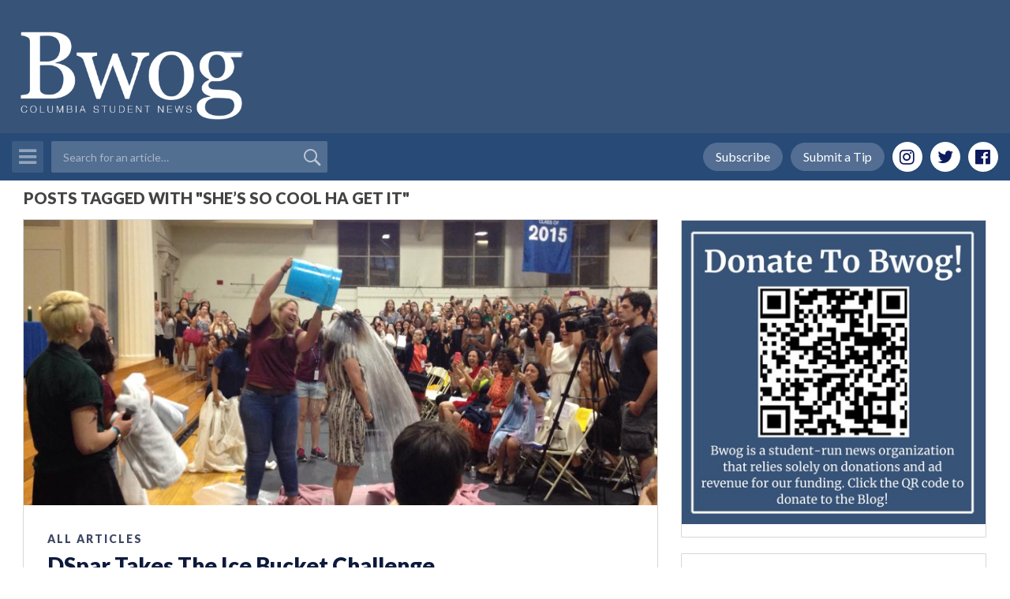

--- FILE ---
content_type: text/html; charset=UTF-8
request_url: https://bwog.com/tag/shes-so-cool-ha-get-it/
body_size: 15869
content:
<!DOCTYPE html>
<html lang="en">
    <head>
        <meta charset="utf-8">
        <meta http-equiv="X-UA-Compatible" content="IE=edge">
        <meta name="viewport" content="width=device-width, initial-scale=1, shrink-to-fit=no">

        

        <meta name='robots' content='index, follow, max-image-preview:large, max-snippet:-1, max-video-preview:-1' />
	<style>img:is([sizes="auto" i], [sizes^="auto," i]) { contain-intrinsic-size: 3000px 1500px }</style>
	<!-- Google tag (gtag.js) consent mode dataLayer added by Site Kit -->
<script type="text/javascript" id="google_gtagjs-js-consent-mode-data-layer">
/* <![CDATA[ */
window.dataLayer = window.dataLayer || [];function gtag(){dataLayer.push(arguments);}
gtag('consent', 'default', {"ad_personalization":"denied","ad_storage":"denied","ad_user_data":"denied","analytics_storage":"denied","functionality_storage":"denied","security_storage":"denied","personalization_storage":"denied","region":["AT","BE","BG","CH","CY","CZ","DE","DK","EE","ES","FI","FR","GB","GR","HR","HU","IE","IS","IT","LI","LT","LU","LV","MT","NL","NO","PL","PT","RO","SE","SI","SK"],"wait_for_update":500});
window._googlesitekitConsentCategoryMap = {"statistics":["analytics_storage"],"marketing":["ad_storage","ad_user_data","ad_personalization"],"functional":["functionality_storage","security_storage"],"preferences":["personalization_storage"]};
window._googlesitekitConsents = {"ad_personalization":"denied","ad_storage":"denied","ad_user_data":"denied","analytics_storage":"denied","functionality_storage":"denied","security_storage":"denied","personalization_storage":"denied","region":["AT","BE","BG","CH","CY","CZ","DE","DK","EE","ES","FI","FR","GB","GR","HR","HU","IE","IS","IT","LI","LT","LU","LV","MT","NL","NO","PL","PT","RO","SE","SI","SK"],"wait_for_update":500};
/* ]]> */
</script>
<!-- End Google tag (gtag.js) consent mode dataLayer added by Site Kit -->

	<!-- This site is optimized with the Yoast SEO plugin v26.3 - https://yoast.com/wordpress/plugins/seo/ -->
	<title>she&#039;s so cool ha get it Archives &#8211; Bwog</title>
	<link rel="canonical" href="https://bwog.com/tag/shes-so-cool-ha-get-it/" />
	<meta property="og:locale" content="en_US" />
	<meta property="og:type" content="article" />
	<meta property="og:title" content="she&#039;s so cool ha get it Archives &#8211; Bwog" />
	<meta property="og:url" content="https://bwog.com/tag/shes-so-cool-ha-get-it/" />
	<meta property="og:site_name" content="Bwog" />
	<meta name="twitter:card" content="summary_large_image" />
	<script type="application/ld+json" class="yoast-schema-graph">{"@context":"https://schema.org","@graph":[{"@type":"CollectionPage","@id":"https://bwog.com/tag/shes-so-cool-ha-get-it/","url":"https://bwog.com/tag/shes-so-cool-ha-get-it/","name":"she's so cool ha get it Archives &#8211; Bwog","isPartOf":{"@id":"https://bwog.com/#website"},"primaryImageOfPage":{"@id":"https://bwog.com/tag/shes-so-cool-ha-get-it/#primaryimage"},"image":{"@id":"https://bwog.com/tag/shes-so-cool-ha-get-it/#primaryimage"},"thumbnailUrl":"https://bwog.com/wp-content/uploads/2014/08/debora-spar-ice-bucket-challenge.jpg","breadcrumb":{"@id":"https://bwog.com/tag/shes-so-cool-ha-get-it/#breadcrumb"},"inLanguage":"en-US"},{"@type":"ImageObject","inLanguage":"en-US","@id":"https://bwog.com/tag/shes-so-cool-ha-get-it/#primaryimage","url":"https://bwog.com/wp-content/uploads/2014/08/debora-spar-ice-bucket-challenge.jpg","contentUrl":"https://bwog.com/wp-content/uploads/2014/08/debora-spar-ice-bucket-challenge.jpg","width":960,"height":720,"caption":"Splash!"},{"@type":"BreadcrumbList","@id":"https://bwog.com/tag/shes-so-cool-ha-get-it/#breadcrumb","itemListElement":[{"@type":"ListItem","position":1,"name":"Home","item":"https://bwog.com/"},{"@type":"ListItem","position":2,"name":"she's so cool ha get it"}]},{"@type":"WebSite","@id":"https://bwog.com/#website","url":"https://bwog.com/","name":"Bwog","description":"Columbia Student News","publisher":{"@id":"https://bwog.com/#organization"},"potentialAction":[{"@type":"SearchAction","target":{"@type":"EntryPoint","urlTemplate":"https://bwog.com/?s={search_term_string}"},"query-input":{"@type":"PropertyValueSpecification","valueRequired":true,"valueName":"search_term_string"}}],"inLanguage":"en-US"},{"@type":"Organization","@id":"https://bwog.com/#organization","name":"Bwog","url":"https://bwog.com/","logo":{"@type":"ImageObject","inLanguage":"en-US","@id":"https://bwog.com/#/schema/logo/image/","url":"https://bwog.com/wp-content/uploads/2020/07/Logo-with-Back.png","contentUrl":"https://bwog.com/wp-content/uploads/2020/07/Logo-with-Back.png","width":2560,"height":1384,"caption":"Bwog"},"image":{"@id":"https://bwog.com/#/schema/logo/image/"}}]}</script>
	<!-- / Yoast SEO plugin. -->


<link rel='dns-prefetch' href='//cdnjs.cloudflare.com' />
<link rel='dns-prefetch' href='//maxcdn.bootstrapcdn.com' />
<link rel='dns-prefetch' href='//www.googletagmanager.com' />
<script type="text/javascript" id="wpp-js" src="https://bwog.com/wp-content/plugins/wordpress-popular-posts/assets/js/wpp.min.js?ver=7.3.6" data-sampling="0" data-sampling-rate="100" data-api-url="https://bwog.com/wp-json/wordpress-popular-posts" data-post-id="0" data-token="bc59fdbe33" data-lang="0" data-debug="0"></script>
<link rel="alternate" type="application/rss+xml" title="Bwog &raquo; she&#039;s so cool ha get it Tag Feed" href="https://bwog.com/tag/shes-so-cool-ha-get-it/feed/" />
		<!-- This site uses the Google Analytics by MonsterInsights plugin v9.11.1 - Using Analytics tracking - https://www.monsterinsights.com/ -->
							<script src="//www.googletagmanager.com/gtag/js?id=G-4NJND4WNLJ"  data-cfasync="false" data-wpfc-render="false" type="text/javascript" async></script>
			<script data-cfasync="false" data-wpfc-render="false" type="text/javascript">
				var mi_version = '9.11.1';
				var mi_track_user = true;
				var mi_no_track_reason = '';
								var MonsterInsightsDefaultLocations = {"page_location":"https:\/\/bwog.com\/tag\/shes-so-cool-ha-get-it\/"};
								if ( typeof MonsterInsightsPrivacyGuardFilter === 'function' ) {
					var MonsterInsightsLocations = (typeof MonsterInsightsExcludeQuery === 'object') ? MonsterInsightsPrivacyGuardFilter( MonsterInsightsExcludeQuery ) : MonsterInsightsPrivacyGuardFilter( MonsterInsightsDefaultLocations );
				} else {
					var MonsterInsightsLocations = (typeof MonsterInsightsExcludeQuery === 'object') ? MonsterInsightsExcludeQuery : MonsterInsightsDefaultLocations;
				}

								var disableStrs = [
										'ga-disable-G-4NJND4WNLJ',
									];

				/* Function to detect opted out users */
				function __gtagTrackerIsOptedOut() {
					for (var index = 0; index < disableStrs.length; index++) {
						if (document.cookie.indexOf(disableStrs[index] + '=true') > -1) {
							return true;
						}
					}

					return false;
				}

				/* Disable tracking if the opt-out cookie exists. */
				if (__gtagTrackerIsOptedOut()) {
					for (var index = 0; index < disableStrs.length; index++) {
						window[disableStrs[index]] = true;
					}
				}

				/* Opt-out function */
				function __gtagTrackerOptout() {
					for (var index = 0; index < disableStrs.length; index++) {
						document.cookie = disableStrs[index] + '=true; expires=Thu, 31 Dec 2099 23:59:59 UTC; path=/';
						window[disableStrs[index]] = true;
					}
				}

				if ('undefined' === typeof gaOptout) {
					function gaOptout() {
						__gtagTrackerOptout();
					}
				}
								window.dataLayer = window.dataLayer || [];

				window.MonsterInsightsDualTracker = {
					helpers: {},
					trackers: {},
				};
				if (mi_track_user) {
					function __gtagDataLayer() {
						dataLayer.push(arguments);
					}

					function __gtagTracker(type, name, parameters) {
						if (!parameters) {
							parameters = {};
						}

						if (parameters.send_to) {
							__gtagDataLayer.apply(null, arguments);
							return;
						}

						if (type === 'event') {
														parameters.send_to = monsterinsights_frontend.v4_id;
							var hookName = name;
							if (typeof parameters['event_category'] !== 'undefined') {
								hookName = parameters['event_category'] + ':' + name;
							}

							if (typeof MonsterInsightsDualTracker.trackers[hookName] !== 'undefined') {
								MonsterInsightsDualTracker.trackers[hookName](parameters);
							} else {
								__gtagDataLayer('event', name, parameters);
							}
							
						} else {
							__gtagDataLayer.apply(null, arguments);
						}
					}

					__gtagTracker('js', new Date());
					__gtagTracker('set', {
						'developer_id.dZGIzZG': true,
											});
					if ( MonsterInsightsLocations.page_location ) {
						__gtagTracker('set', MonsterInsightsLocations);
					}
										__gtagTracker('config', 'G-4NJND4WNLJ', {"forceSSL":"true"} );
										window.gtag = __gtagTracker;										(function () {
						/* https://developers.google.com/analytics/devguides/collection/analyticsjs/ */
						/* ga and __gaTracker compatibility shim. */
						var noopfn = function () {
							return null;
						};
						var newtracker = function () {
							return new Tracker();
						};
						var Tracker = function () {
							return null;
						};
						var p = Tracker.prototype;
						p.get = noopfn;
						p.set = noopfn;
						p.send = function () {
							var args = Array.prototype.slice.call(arguments);
							args.unshift('send');
							__gaTracker.apply(null, args);
						};
						var __gaTracker = function () {
							var len = arguments.length;
							if (len === 0) {
								return;
							}
							var f = arguments[len - 1];
							if (typeof f !== 'object' || f === null || typeof f.hitCallback !== 'function') {
								if ('send' === arguments[0]) {
									var hitConverted, hitObject = false, action;
									if ('event' === arguments[1]) {
										if ('undefined' !== typeof arguments[3]) {
											hitObject = {
												'eventAction': arguments[3],
												'eventCategory': arguments[2],
												'eventLabel': arguments[4],
												'value': arguments[5] ? arguments[5] : 1,
											}
										}
									}
									if ('pageview' === arguments[1]) {
										if ('undefined' !== typeof arguments[2]) {
											hitObject = {
												'eventAction': 'page_view',
												'page_path': arguments[2],
											}
										}
									}
									if (typeof arguments[2] === 'object') {
										hitObject = arguments[2];
									}
									if (typeof arguments[5] === 'object') {
										Object.assign(hitObject, arguments[5]);
									}
									if ('undefined' !== typeof arguments[1].hitType) {
										hitObject = arguments[1];
										if ('pageview' === hitObject.hitType) {
											hitObject.eventAction = 'page_view';
										}
									}
									if (hitObject) {
										action = 'timing' === arguments[1].hitType ? 'timing_complete' : hitObject.eventAction;
										hitConverted = mapArgs(hitObject);
										__gtagTracker('event', action, hitConverted);
									}
								}
								return;
							}

							function mapArgs(args) {
								var arg, hit = {};
								var gaMap = {
									'eventCategory': 'event_category',
									'eventAction': 'event_action',
									'eventLabel': 'event_label',
									'eventValue': 'event_value',
									'nonInteraction': 'non_interaction',
									'timingCategory': 'event_category',
									'timingVar': 'name',
									'timingValue': 'value',
									'timingLabel': 'event_label',
									'page': 'page_path',
									'location': 'page_location',
									'title': 'page_title',
									'referrer' : 'page_referrer',
								};
								for (arg in args) {
																		if (!(!args.hasOwnProperty(arg) || !gaMap.hasOwnProperty(arg))) {
										hit[gaMap[arg]] = args[arg];
									} else {
										hit[arg] = args[arg];
									}
								}
								return hit;
							}

							try {
								f.hitCallback();
							} catch (ex) {
							}
						};
						__gaTracker.create = newtracker;
						__gaTracker.getByName = newtracker;
						__gaTracker.getAll = function () {
							return [];
						};
						__gaTracker.remove = noopfn;
						__gaTracker.loaded = true;
						window['__gaTracker'] = __gaTracker;
					})();
									} else {
										console.log("");
					(function () {
						function __gtagTracker() {
							return null;
						}

						window['__gtagTracker'] = __gtagTracker;
						window['gtag'] = __gtagTracker;
					})();
									}
			</script>
							<!-- / Google Analytics by MonsterInsights -->
		<script type="text/javascript">
/* <![CDATA[ */
window._wpemojiSettings = {"baseUrl":"https:\/\/s.w.org\/images\/core\/emoji\/16.0.1\/72x72\/","ext":".png","svgUrl":"https:\/\/s.w.org\/images\/core\/emoji\/16.0.1\/svg\/","svgExt":".svg","source":{"concatemoji":"https:\/\/bwog.com\/wp-includes\/js\/wp-emoji-release.min.js?ver=6.8.3"}};
/*! This file is auto-generated */
!function(s,n){var o,i,e;function c(e){try{var t={supportTests:e,timestamp:(new Date).valueOf()};sessionStorage.setItem(o,JSON.stringify(t))}catch(e){}}function p(e,t,n){e.clearRect(0,0,e.canvas.width,e.canvas.height),e.fillText(t,0,0);var t=new Uint32Array(e.getImageData(0,0,e.canvas.width,e.canvas.height).data),a=(e.clearRect(0,0,e.canvas.width,e.canvas.height),e.fillText(n,0,0),new Uint32Array(e.getImageData(0,0,e.canvas.width,e.canvas.height).data));return t.every(function(e,t){return e===a[t]})}function u(e,t){e.clearRect(0,0,e.canvas.width,e.canvas.height),e.fillText(t,0,0);for(var n=e.getImageData(16,16,1,1),a=0;a<n.data.length;a++)if(0!==n.data[a])return!1;return!0}function f(e,t,n,a){switch(t){case"flag":return n(e,"\ud83c\udff3\ufe0f\u200d\u26a7\ufe0f","\ud83c\udff3\ufe0f\u200b\u26a7\ufe0f")?!1:!n(e,"\ud83c\udde8\ud83c\uddf6","\ud83c\udde8\u200b\ud83c\uddf6")&&!n(e,"\ud83c\udff4\udb40\udc67\udb40\udc62\udb40\udc65\udb40\udc6e\udb40\udc67\udb40\udc7f","\ud83c\udff4\u200b\udb40\udc67\u200b\udb40\udc62\u200b\udb40\udc65\u200b\udb40\udc6e\u200b\udb40\udc67\u200b\udb40\udc7f");case"emoji":return!a(e,"\ud83e\udedf")}return!1}function g(e,t,n,a){var r="undefined"!=typeof WorkerGlobalScope&&self instanceof WorkerGlobalScope?new OffscreenCanvas(300,150):s.createElement("canvas"),o=r.getContext("2d",{willReadFrequently:!0}),i=(o.textBaseline="top",o.font="600 32px Arial",{});return e.forEach(function(e){i[e]=t(o,e,n,a)}),i}function t(e){var t=s.createElement("script");t.src=e,t.defer=!0,s.head.appendChild(t)}"undefined"!=typeof Promise&&(o="wpEmojiSettingsSupports",i=["flag","emoji"],n.supports={everything:!0,everythingExceptFlag:!0},e=new Promise(function(e){s.addEventListener("DOMContentLoaded",e,{once:!0})}),new Promise(function(t){var n=function(){try{var e=JSON.parse(sessionStorage.getItem(o));if("object"==typeof e&&"number"==typeof e.timestamp&&(new Date).valueOf()<e.timestamp+604800&&"object"==typeof e.supportTests)return e.supportTests}catch(e){}return null}();if(!n){if("undefined"!=typeof Worker&&"undefined"!=typeof OffscreenCanvas&&"undefined"!=typeof URL&&URL.createObjectURL&&"undefined"!=typeof Blob)try{var e="postMessage("+g.toString()+"("+[JSON.stringify(i),f.toString(),p.toString(),u.toString()].join(",")+"));",a=new Blob([e],{type:"text/javascript"}),r=new Worker(URL.createObjectURL(a),{name:"wpTestEmojiSupports"});return void(r.onmessage=function(e){c(n=e.data),r.terminate(),t(n)})}catch(e){}c(n=g(i,f,p,u))}t(n)}).then(function(e){for(var t in e)n.supports[t]=e[t],n.supports.everything=n.supports.everything&&n.supports[t],"flag"!==t&&(n.supports.everythingExceptFlag=n.supports.everythingExceptFlag&&n.supports[t]);n.supports.everythingExceptFlag=n.supports.everythingExceptFlag&&!n.supports.flag,n.DOMReady=!1,n.readyCallback=function(){n.DOMReady=!0}}).then(function(){return e}).then(function(){var e;n.supports.everything||(n.readyCallback(),(e=n.source||{}).concatemoji?t(e.concatemoji):e.wpemoji&&e.twemoji&&(t(e.twemoji),t(e.wpemoji)))}))}((window,document),window._wpemojiSettings);
/* ]]> */
</script>
<style id='wp-emoji-styles-inline-css' type='text/css'>

	img.wp-smiley, img.emoji {
		display: inline !important;
		border: none !important;
		box-shadow: none !important;
		height: 1em !important;
		width: 1em !important;
		margin: 0 0.07em !important;
		vertical-align: -0.1em !important;
		background: none !important;
		padding: 0 !important;
	}
</style>
<link rel='stylesheet' id='wp-block-library-css' href='https://bwog.com/wp-includes/css/dist/block-library/style.min.css?ver=6.8.3' type='text/css' media='all' />
<style id='classic-theme-styles-inline-css' type='text/css'>
/*! This file is auto-generated */
.wp-block-button__link{color:#fff;background-color:#32373c;border-radius:9999px;box-shadow:none;text-decoration:none;padding:calc(.667em + 2px) calc(1.333em + 2px);font-size:1.125em}.wp-block-file__button{background:#32373c;color:#fff;text-decoration:none}
</style>
<style id='global-styles-inline-css' type='text/css'>
:root{--wp--preset--aspect-ratio--square: 1;--wp--preset--aspect-ratio--4-3: 4/3;--wp--preset--aspect-ratio--3-4: 3/4;--wp--preset--aspect-ratio--3-2: 3/2;--wp--preset--aspect-ratio--2-3: 2/3;--wp--preset--aspect-ratio--16-9: 16/9;--wp--preset--aspect-ratio--9-16: 9/16;--wp--preset--color--black: #000000;--wp--preset--color--cyan-bluish-gray: #abb8c3;--wp--preset--color--white: #ffffff;--wp--preset--color--pale-pink: #f78da7;--wp--preset--color--vivid-red: #cf2e2e;--wp--preset--color--luminous-vivid-orange: #ff6900;--wp--preset--color--luminous-vivid-amber: #fcb900;--wp--preset--color--light-green-cyan: #7bdcb5;--wp--preset--color--vivid-green-cyan: #00d084;--wp--preset--color--pale-cyan-blue: #8ed1fc;--wp--preset--color--vivid-cyan-blue: #0693e3;--wp--preset--color--vivid-purple: #9b51e0;--wp--preset--gradient--vivid-cyan-blue-to-vivid-purple: linear-gradient(135deg,rgba(6,147,227,1) 0%,rgb(155,81,224) 100%);--wp--preset--gradient--light-green-cyan-to-vivid-green-cyan: linear-gradient(135deg,rgb(122,220,180) 0%,rgb(0,208,130) 100%);--wp--preset--gradient--luminous-vivid-amber-to-luminous-vivid-orange: linear-gradient(135deg,rgba(252,185,0,1) 0%,rgba(255,105,0,1) 100%);--wp--preset--gradient--luminous-vivid-orange-to-vivid-red: linear-gradient(135deg,rgba(255,105,0,1) 0%,rgb(207,46,46) 100%);--wp--preset--gradient--very-light-gray-to-cyan-bluish-gray: linear-gradient(135deg,rgb(238,238,238) 0%,rgb(169,184,195) 100%);--wp--preset--gradient--cool-to-warm-spectrum: linear-gradient(135deg,rgb(74,234,220) 0%,rgb(151,120,209) 20%,rgb(207,42,186) 40%,rgb(238,44,130) 60%,rgb(251,105,98) 80%,rgb(254,248,76) 100%);--wp--preset--gradient--blush-light-purple: linear-gradient(135deg,rgb(255,206,236) 0%,rgb(152,150,240) 100%);--wp--preset--gradient--blush-bordeaux: linear-gradient(135deg,rgb(254,205,165) 0%,rgb(254,45,45) 50%,rgb(107,0,62) 100%);--wp--preset--gradient--luminous-dusk: linear-gradient(135deg,rgb(255,203,112) 0%,rgb(199,81,192) 50%,rgb(65,88,208) 100%);--wp--preset--gradient--pale-ocean: linear-gradient(135deg,rgb(255,245,203) 0%,rgb(182,227,212) 50%,rgb(51,167,181) 100%);--wp--preset--gradient--electric-grass: linear-gradient(135deg,rgb(202,248,128) 0%,rgb(113,206,126) 100%);--wp--preset--gradient--midnight: linear-gradient(135deg,rgb(2,3,129) 0%,rgb(40,116,252) 100%);--wp--preset--font-size--small: 13px;--wp--preset--font-size--medium: 20px;--wp--preset--font-size--large: 36px;--wp--preset--font-size--x-large: 42px;--wp--preset--spacing--20: 0.44rem;--wp--preset--spacing--30: 0.67rem;--wp--preset--spacing--40: 1rem;--wp--preset--spacing--50: 1.5rem;--wp--preset--spacing--60: 2.25rem;--wp--preset--spacing--70: 3.38rem;--wp--preset--spacing--80: 5.06rem;--wp--preset--shadow--natural: 6px 6px 9px rgba(0, 0, 0, 0.2);--wp--preset--shadow--deep: 12px 12px 50px rgba(0, 0, 0, 0.4);--wp--preset--shadow--sharp: 6px 6px 0px rgba(0, 0, 0, 0.2);--wp--preset--shadow--outlined: 6px 6px 0px -3px rgba(255, 255, 255, 1), 6px 6px rgba(0, 0, 0, 1);--wp--preset--shadow--crisp: 6px 6px 0px rgba(0, 0, 0, 1);}:where(.is-layout-flex){gap: 0.5em;}:where(.is-layout-grid){gap: 0.5em;}body .is-layout-flex{display: flex;}.is-layout-flex{flex-wrap: wrap;align-items: center;}.is-layout-flex > :is(*, div){margin: 0;}body .is-layout-grid{display: grid;}.is-layout-grid > :is(*, div){margin: 0;}:where(.wp-block-columns.is-layout-flex){gap: 2em;}:where(.wp-block-columns.is-layout-grid){gap: 2em;}:where(.wp-block-post-template.is-layout-flex){gap: 1.25em;}:where(.wp-block-post-template.is-layout-grid){gap: 1.25em;}.has-black-color{color: var(--wp--preset--color--black) !important;}.has-cyan-bluish-gray-color{color: var(--wp--preset--color--cyan-bluish-gray) !important;}.has-white-color{color: var(--wp--preset--color--white) !important;}.has-pale-pink-color{color: var(--wp--preset--color--pale-pink) !important;}.has-vivid-red-color{color: var(--wp--preset--color--vivid-red) !important;}.has-luminous-vivid-orange-color{color: var(--wp--preset--color--luminous-vivid-orange) !important;}.has-luminous-vivid-amber-color{color: var(--wp--preset--color--luminous-vivid-amber) !important;}.has-light-green-cyan-color{color: var(--wp--preset--color--light-green-cyan) !important;}.has-vivid-green-cyan-color{color: var(--wp--preset--color--vivid-green-cyan) !important;}.has-pale-cyan-blue-color{color: var(--wp--preset--color--pale-cyan-blue) !important;}.has-vivid-cyan-blue-color{color: var(--wp--preset--color--vivid-cyan-blue) !important;}.has-vivid-purple-color{color: var(--wp--preset--color--vivid-purple) !important;}.has-black-background-color{background-color: var(--wp--preset--color--black) !important;}.has-cyan-bluish-gray-background-color{background-color: var(--wp--preset--color--cyan-bluish-gray) !important;}.has-white-background-color{background-color: var(--wp--preset--color--white) !important;}.has-pale-pink-background-color{background-color: var(--wp--preset--color--pale-pink) !important;}.has-vivid-red-background-color{background-color: var(--wp--preset--color--vivid-red) !important;}.has-luminous-vivid-orange-background-color{background-color: var(--wp--preset--color--luminous-vivid-orange) !important;}.has-luminous-vivid-amber-background-color{background-color: var(--wp--preset--color--luminous-vivid-amber) !important;}.has-light-green-cyan-background-color{background-color: var(--wp--preset--color--light-green-cyan) !important;}.has-vivid-green-cyan-background-color{background-color: var(--wp--preset--color--vivid-green-cyan) !important;}.has-pale-cyan-blue-background-color{background-color: var(--wp--preset--color--pale-cyan-blue) !important;}.has-vivid-cyan-blue-background-color{background-color: var(--wp--preset--color--vivid-cyan-blue) !important;}.has-vivid-purple-background-color{background-color: var(--wp--preset--color--vivid-purple) !important;}.has-black-border-color{border-color: var(--wp--preset--color--black) !important;}.has-cyan-bluish-gray-border-color{border-color: var(--wp--preset--color--cyan-bluish-gray) !important;}.has-white-border-color{border-color: var(--wp--preset--color--white) !important;}.has-pale-pink-border-color{border-color: var(--wp--preset--color--pale-pink) !important;}.has-vivid-red-border-color{border-color: var(--wp--preset--color--vivid-red) !important;}.has-luminous-vivid-orange-border-color{border-color: var(--wp--preset--color--luminous-vivid-orange) !important;}.has-luminous-vivid-amber-border-color{border-color: var(--wp--preset--color--luminous-vivid-amber) !important;}.has-light-green-cyan-border-color{border-color: var(--wp--preset--color--light-green-cyan) !important;}.has-vivid-green-cyan-border-color{border-color: var(--wp--preset--color--vivid-green-cyan) !important;}.has-pale-cyan-blue-border-color{border-color: var(--wp--preset--color--pale-cyan-blue) !important;}.has-vivid-cyan-blue-border-color{border-color: var(--wp--preset--color--vivid-cyan-blue) !important;}.has-vivid-purple-border-color{border-color: var(--wp--preset--color--vivid-purple) !important;}.has-vivid-cyan-blue-to-vivid-purple-gradient-background{background: var(--wp--preset--gradient--vivid-cyan-blue-to-vivid-purple) !important;}.has-light-green-cyan-to-vivid-green-cyan-gradient-background{background: var(--wp--preset--gradient--light-green-cyan-to-vivid-green-cyan) !important;}.has-luminous-vivid-amber-to-luminous-vivid-orange-gradient-background{background: var(--wp--preset--gradient--luminous-vivid-amber-to-luminous-vivid-orange) !important;}.has-luminous-vivid-orange-to-vivid-red-gradient-background{background: var(--wp--preset--gradient--luminous-vivid-orange-to-vivid-red) !important;}.has-very-light-gray-to-cyan-bluish-gray-gradient-background{background: var(--wp--preset--gradient--very-light-gray-to-cyan-bluish-gray) !important;}.has-cool-to-warm-spectrum-gradient-background{background: var(--wp--preset--gradient--cool-to-warm-spectrum) !important;}.has-blush-light-purple-gradient-background{background: var(--wp--preset--gradient--blush-light-purple) !important;}.has-blush-bordeaux-gradient-background{background: var(--wp--preset--gradient--blush-bordeaux) !important;}.has-luminous-dusk-gradient-background{background: var(--wp--preset--gradient--luminous-dusk) !important;}.has-pale-ocean-gradient-background{background: var(--wp--preset--gradient--pale-ocean) !important;}.has-electric-grass-gradient-background{background: var(--wp--preset--gradient--electric-grass) !important;}.has-midnight-gradient-background{background: var(--wp--preset--gradient--midnight) !important;}.has-small-font-size{font-size: var(--wp--preset--font-size--small) !important;}.has-medium-font-size{font-size: var(--wp--preset--font-size--medium) !important;}.has-large-font-size{font-size: var(--wp--preset--font-size--large) !important;}.has-x-large-font-size{font-size: var(--wp--preset--font-size--x-large) !important;}
:where(.wp-block-post-template.is-layout-flex){gap: 1.25em;}:where(.wp-block-post-template.is-layout-grid){gap: 1.25em;}
:where(.wp-block-columns.is-layout-flex){gap: 2em;}:where(.wp-block-columns.is-layout-grid){gap: 2em;}
:root :where(.wp-block-pullquote){font-size: 1.5em;line-height: 1.6;}
</style>
<link rel='stylesheet' id='post-timeline-blocks-style-css' href='https://bwog.com/wp-content/plugins/post-timeline/admin/blocks/assets/blocks-style.css?ver=2.4' type='text/css' media='all' />
<link rel='stylesheet' id='post-timeline-bootstrap-css' href='https://bwog.com/wp-content/plugins/post-timeline/public/css/bootstrap.min.css?ver=2.4' type='text/css' media='all' />
<link rel='stylesheet' id='wp-polls-css' href='https://bwog.com/wp-content/plugins/wp-polls/polls-css.css?ver=2.77.3' type='text/css' media='all' />
<style id='wp-polls-inline-css' type='text/css'>
.wp-polls .pollbar {
	margin: 1px;
	font-size: 6px;
	line-height: 8px;
	height: 8px;
	background-image: url('https://bwog.com/wp-content/plugins/wp-polls/images/default/pollbg.gif');
	border: 1px solid #c8c8c8;
}

</style>
<link rel='stylesheet' id='wordpress-popular-posts-css-css' href='https://bwog.com/wp-content/plugins/wordpress-popular-posts/assets/css/wpp.css?ver=7.3.6' type='text/css' media='all' />
<link rel='stylesheet' id='bootstrap-css' href='//maxcdn.bootstrapcdn.com/bootstrap/4.0.0-beta/css/bootstrap.min.css?ver=3.3.7' type='text/css' media='all' />
<link rel='stylesheet' id='font-awesome-css' href='https://bwog.com/wp-content/plugins/elementor/assets/lib/font-awesome/css/font-awesome.min.css?ver=4.7.0' type='text/css' media='all' />
<link rel='stylesheet' id='owl-carousel-css' href='https://bwog.com/wp-content/themes/bwog-themecafe/assets/css/owl.carousel.css?ver=1.0' type='text/css' media='all' />
<link rel='stylesheet' id='slicknav-css' href='https://bwog.com/wp-content/themes/bwog-themecafe/assets/css/slicknav.min.css?ver=1.0' type='text/css' media='all' />
<link rel='stylesheet' id='animate-css' href='https://bwog.com/wp-content/themes/bwog-themecafe/assets/css/animate.css?ver=1.0' type='text/css' media='all' />
<link rel='stylesheet' id='tc-quickstart-theme-style-css' href='https://bwog.com/wp-content/themes/bwog-themecafe/style.css?ver=6.8.3' type='text/css' media='all' />
<link rel='stylesheet' id='tc-quickstart-theme-responsive-css' href='https://bwog.com/wp-content/themes/bwog-themecafe/assets/css/responsive.css?ver=1.0' type='text/css' media='all' />
<script type="text/javascript" src="https://bwog.com/wp-content/plugins/google-analytics-for-wordpress/assets/js/frontend-gtag.min.js?ver=9.11.1" id="monsterinsights-frontend-script-js" async="async" data-wp-strategy="async"></script>
<script data-cfasync="false" data-wpfc-render="false" type="text/javascript" id='monsterinsights-frontend-script-js-extra'>/* <![CDATA[ */
var monsterinsights_frontend = {"js_events_tracking":"true","download_extensions":"doc,pdf,ppt,zip,xls,docx,pptx,xlsx","inbound_paths":"[]","home_url":"https:\/\/bwog.com","hash_tracking":"false","v4_id":"G-4NJND4WNLJ"};/* ]]> */
</script>
<script type="text/javascript" src="https://bwog.com/wp-includes/js/jquery/jquery.min.js?ver=3.7.1" id="jquery-core-js"></script>
<script type="text/javascript" src="https://bwog.com/wp-includes/js/jquery/jquery-migrate.min.js?ver=3.4.1" id="jquery-migrate-js"></script>

<!-- Google tag (gtag.js) snippet added by Site Kit -->
<!-- Google Analytics snippet added by Site Kit -->
<!-- Google Ads snippet added by Site Kit -->
<script type="text/javascript" src="https://www.googletagmanager.com/gtag/js?id=GT-5TCSSC6" id="google_gtagjs-js" async></script>
<script type="text/javascript" id="google_gtagjs-js-after">
/* <![CDATA[ */
window.dataLayer = window.dataLayer || [];function gtag(){dataLayer.push(arguments);}
gtag("set","linker",{"domains":["bwog.com"]});
gtag("js", new Date());
gtag("set", "developer_id.dZTNiMT", true);
gtag("config", "GT-5TCSSC6");
gtag("config", "AW-7841967504360905");
 window._googlesitekit = window._googlesitekit || {}; window._googlesitekit.throttledEvents = []; window._googlesitekit.gtagEvent = (name, data) => { var key = JSON.stringify( { name, data } ); if ( !! window._googlesitekit.throttledEvents[ key ] ) { return; } window._googlesitekit.throttledEvents[ key ] = true; setTimeout( () => { delete window._googlesitekit.throttledEvents[ key ]; }, 5 ); gtag( "event", name, { ...data, event_source: "site-kit" } ); }; 
/* ]]> */
</script>
<link rel="https://api.w.org/" href="https://bwog.com/wp-json/" /><link rel="alternate" title="JSON" type="application/json" href="https://bwog.com/wp-json/wp/v2/tags/30994" /><link rel="EditURI" type="application/rsd+xml" title="RSD" href="https://bwog.com/xmlrpc.php?rsd" />
<meta name="generator" content="WordPress 6.8.3" />
<style></style><meta name="generator" content="Site Kit by Google 1.170.0" /><!-- <head>
	<script async src="https://pagead2.googlesyndication.com/pagead/js/adsbygoogle.js?client=ca-pub-7841967504360905"
     crossorigin="anonymous"></script>
</head> -->            <style id="wpp-loading-animation-styles">@-webkit-keyframes bgslide{from{background-position-x:0}to{background-position-x:-200%}}@keyframes bgslide{from{background-position-x:0}to{background-position-x:-200%}}.wpp-widget-block-placeholder,.wpp-shortcode-placeholder{margin:0 auto;width:60px;height:3px;background:#dd3737;background:linear-gradient(90deg,#dd3737 0%,#571313 10%,#dd3737 100%);background-size:200% auto;border-radius:3px;-webkit-animation:bgslide 1s infinite linear;animation:bgslide 1s infinite linear}</style>
            
<!-- Google AdSense meta tags added by Site Kit -->
<meta name="google-adsense-platform-account" content="ca-host-pub-2644536267352236">
<meta name="google-adsense-platform-domain" content="sitekit.withgoogle.com">
<!-- End Google AdSense meta tags added by Site Kit -->
<meta name="generator" content="Elementor 3.33.0; features: e_font_icon_svg, additional_custom_breakpoints; settings: css_print_method-external, google_font-enabled, font_display-swap">
			<style>
				.e-con.e-parent:nth-of-type(n+4):not(.e-lazyloaded):not(.e-no-lazyload),
				.e-con.e-parent:nth-of-type(n+4):not(.e-lazyloaded):not(.e-no-lazyload) * {
					background-image: none !important;
				}
				@media screen and (max-height: 1024px) {
					.e-con.e-parent:nth-of-type(n+3):not(.e-lazyloaded):not(.e-no-lazyload),
					.e-con.e-parent:nth-of-type(n+3):not(.e-lazyloaded):not(.e-no-lazyload) * {
						background-image: none !important;
					}
				}
				@media screen and (max-height: 640px) {
					.e-con.e-parent:nth-of-type(n+2):not(.e-lazyloaded):not(.e-no-lazyload),
					.e-con.e-parent:nth-of-type(n+2):not(.e-lazyloaded):not(.e-no-lazyload) * {
						background-image: none !important;
					}
				}
			</style>
			<link rel="icon" href="https://bwog.com/wp-content/uploads/2019/05/cropped-image-32x32.png" sizes="32x32" />
<link rel="icon" href="https://bwog.com/wp-content/uploads/2019/05/cropped-image-192x192.png" sizes="192x192" />
<link rel="apple-touch-icon" href="https://bwog.com/wp-content/uploads/2019/05/cropped-image-180x180.png" />
<meta name="msapplication-TileImage" content="https://bwog.com/wp-content/uploads/2019/05/cropped-image-270x270.png" />
		<style type="text/css" id="wp-custom-css">
			/*
You can add your own CSS here.

Click the help icon above to learn more.
*/

.img404 {
	width: 600px;
	margin-top: 30px;
}

.tipbutton, .subscribebutton, .seniorbutton {
	color: white;
	float: right;
	margin-right: 5px;
	margin-top: 2px;
	padding: 5px 15px 5px 15px;
	border: 1px solid #536e92;
	border-radius: 20px;
	background-color: #536e92;
	transition: 0.4s;
}

.tipbutton:hover, .dropbtn:hover, .subscribebutton:hover, .seniorbutton:hover  {
	background-color: #2b9dcb;
	border: 1px solid #2b9dcb;
	color: white;
}

.subscribebutton, .seniorbutton {
	margin-right: 10px;
}

@media(max-width: 1060px) {
	.seniorbutton {
		display: none;
	}
}

.dropbtn {
  color: white;
	margin-right: 10px;
	margin-top: 2px;
	padding: 5px 15px 5px 15px;
	border: 1px solid #536e92;
	border-radius: 20px;
	background-color: #536e92;
	transition: 0.4s;
}

.joinbwog {
  position: relative;
  display: inline-block;
	float: right;
}

.app-links {
  display: none;
	font-size: 14px;
  position: absolute;
  background-color: #fafafa;
  width: 175px;
  z-index: 10;
	border: 1px solid #274b76;
	border-top: 5px solid #274b76;
}

.app-links a {
  color: black;
  padding: 12px 16px;
  text-decoration: none;
  display: block;
}

.app-links a:hover {
	background-color: #d9e1eb;
	color: #324359;
}

.joinbwog:hover .app-links {display: block;}


@media only screen and (min-width: 992px) { 
  .site-logo img {
		width: 298px;
	}   
}

.post_tags li{
	margin-top: 5px;
}

summary {
	padding-left: 8px;
	padding-right: 8px;
	width: 98%;
}

@media only screen and (max-width: 860px) and (min-width: 768px){ 
	.dropbtn, .tipbutton, .subscribebutton  {
	padding: 4px 11px 4px 11px;
	font-size: 13px
}
}

@media only screen and (max-width: 767px) {
	.single_post_tags {
  	display: block;
  }
	.single_post_tags li{
  	margin-top: 5px;
  }
	summary {
		width: 97%;
	}
	p.comment-form-comment,
	p.comment-form-author,
	p.comment-form-email {
		width: 90%;
	}
	.single-blog span.category {
  	display:  block;
  }
}

.g-recaptcha {
	margin-bottom: 15px; 
}

p.comment-form-comment {
	margin-right: 30px;
}

p.comment-form-author {
	width: 44%;
	margin-right: 8%;
}

p.comment-form-email {
	width: 44%;
}

.post-content, 
.comment-body,
.blog_content{
	overflow-wrap: break-word;
}

.desktop_menu, .mobile_menu_section {
	overflow-y: scroll;
	overflow-x: hidden;
}

h2.post-title {
    font-size: 28px;
    margin-bottom: 5px;
}

.social_icons {
	float: right;
}

.mobile-tipbutton {
	margin-bottom: 15px;
	font-size: 18px;
	text-transform: uppercase;
	font-weight: bold;
}

a {
	color: #3d608f;
	transition: 0.2s;
}

a:hover {
	color: #2b9dcb;
}

.main-cat-link, 
.main-cat-link:hover,
.search-cat-link,
.search-cat-link:hover {
	color: #0d1a3c;
}

.category-link, .category-link:hover {
	color: #0d1a3c;
  opacity: .8;
}

.author-link, .author-link:hover {
	color: #434343;
	text-decoration: underline;
	display: inline-block;
}

.slide-btn a:hover {
    color: white;
}

.blog-btn:hover {
	background-color: #375378;
}

.nav-previous, .nav-next {
	text-transform: uppercase;
	font-size: 14px;
  font-weight:  900;
}

.nav-previous a, .nav-next a{
  padding: 12px 45px;
  border-radius:  5px;
}

.nav-previous a:hover,
.nav-next a:hover {
	background-color: #375378;
	text-transform: uppercase;
}

table tbody tr td {
    color: #333;
    padding: 0;
    vertical-align: top;
    border: none;
}

table thead tr th, table tfoot tr th, table tbody tr td, table tr td, table tfoot tr td {
    display: table-cell;
    font-size: 14px;
    line-height: 18px;
    text-align: center;
}


p {
    font-family: inherit;
    font-weight: normal;
    font-size: 16px;
    line-height: 1.5;
    margin-bottom: 17px;
}

p a {
    text-decoration: underline;
}

.single_content .blog_content a {
    text-decoration: underline;
}

.single_content .wp-caption, .blog_content .wp-caption {
    display: none;
}

span.zeno-comments-report-link {
    color: red;
    font-style: bold;
	  margin-left: 10px;
	  font-size: 14px
}

span.zeno-comments-report-link a{
    color: red;
    font-style: bold;
	  margin-left: 10px;
	  font-size: 14px
}

/* Prevents 1px gap before image */
.single_blog_wrap {
	border: none;
	outline: 1px solid #d7d7d7;
}

/* Centers ad image captions*/
.wp-block-image figcaption {
    text-align: center;
}		</style>
				<script async src="https://pagead2.googlesyndication.com/pagead/js/adsbygoogle.js?client=ca-pub-7841967504360905"
     crossorigin="anonymous"></script>
    </head>
    <body class="archive tag tag-shes-so-cool-ha-get-it tag-30994 wp-theme-bwog-themecafe elementor-default elementor-kit-279760">

    <div class="menu_switcher"></div>
    <div class="m_menu_switcher"></div>

    <div class="desktop_menu">
        <span class="menu_close">
            <i class="fa fa-bars"></i>
        </span>
        <div class="sidemenu_search">
            <div class="show_search"></div>
            <form role="search" method="get" id="searchform" class="searchform" action="https://bwog.com" _lpchecked="1">
                <div>
                    <input type="text" value="" name="s" id="s">
                    <input type="submit" id="searchsubmit" value="Search">
                </div>
            </form>
        </div>

        <span>MENU</span>
        <div class="menu-mobile-menu-container"><ul id="mobile" class="menu"><li id="menu-item-186357" class="menu-item menu-item-type-custom menu-item-object-custom menu-item-home menu-item-186357"><a href="https://bwog.com/">Home</a></li>
<li id="menu-item-186359" class="menu-item menu-item-type-post_type menu-item-object-page menu-item-186359"><a href="https://bwog.com/advertise/">Advertise</a></li>
<li id="menu-item-186358" class="menu-item menu-item-type-post_type menu-item-object-page menu-item-186358"><a href="https://bwog.com/about/">About Us</a></li>
</ul></div>
        <span>CATEGORIES</span>
        <ul class="menu_category">
                            <li><a href="https://bwog.com/category/all-articles/">All Articles</a></li>
                            <li><a href="https://bwog.com/category/arts/">Arts</a></li>
                            <li><a href="https://bwog.com/category/askbwog/">AskBwog</a></li>
                            <li><a href="https://bwog.com/category/breaking-news/">Breaking News</a></li>
                            <li><a href="https://bwog.com/category/bwog-sex/">Bwog-Sex</a></li>
                            <li><a href="https://bwog.com/category/bwoglines/">Bwoglines</a></li>
                            <li><a href="https://bwog.com/category/ccsc/">CCSC</a></li>
                            <li><a href="https://bwog.com/category/clubhop/">ClubHop</a></li>
                            <li><a href="https://bwog.com/category/cooking-with-bwog/">Cooking With Bwog</a></li>
                            <li><a href="https://bwog.com/category/covid/">COVID</a></li>
                            <li><a href="https://bwog.com/category/esc/">ESC</a></li>
                            <li><a href="https://bwog.com/category/events/">Events</a></li>
                            <li><a href="https://bwog.com/category/features/">Features</a></li>
                            <li><a href="https://bwog.com/category/freshpeople/">Freshpeople</a></li>
                            <li><a href="https://bwog.com/category/gssc/">GSSC</a></li>
                            <li><a href="https://bwog.com/category/housing-coverage/">Housing Coverage</a></li>
                            <li><a href="https://bwog.com/category/housing-reviews/">Housing Reviews</a></li>
                            <li><a href="https://bwog.com/category/hydration/">Hydration</a></li>
                            <li><a href="https://bwog.com/category/late-night-bwog/">Late Night Bwog</a></li>
                            <li><a href="https://bwog.com/category/lists/">Lists</a></li>
                            <li><a href="https://bwog.com/category/live-updates-encampment/">Live Updates: Encampment</a></li>
                            <li><a href="https://bwog.com/category/personals/">Personals</a></li>
                            <li><a href="https://bwog.com/category/science/">Science</a></li>
                            <li><a href="https://bwog.com/category/senior-wisdom/">Senior Wisdom</a></li>
                            <li><a href="https://bwog.com/category/sga/">SGA</a></li>
                            <li><a href="https://bwog.com/category/shortforms/">Shortforms</a></li>
                            <li><a href="https://bwog.com/category/sports/">Sports</a></li>
                            <li><a href="https://bwog.com/category/studgov/">Student Gov</a></li>
                            <li><a href="https://bwog.com/category/ultra-super-awesome-special-reports/">Ultra Super Awesome Special Reports</a></li>
                            <li><a href="https://bwog.com/category/weather/">Weather</a></li>
                    </ul>
    </div>

    <div class="header_area">
    	<div class="container-fluid">
    		<div class="row">
    			<div class="col-lg-4 col-sm-5">
    				<div class="site-logo">
	    				<a href="https://bwog.com">
	    					<img src="https://bwog.com/wp-content/themes/bwog-themecafe/assets/img/bwog_logo2019_highres.png">
	    				</a>
    				</div>
    			</div>
    			<div class="col-lg-8 col-sm-7">
                    
    			</div>
    		</div>
    	</div>
    </div>

    <div class="header_search_area">
    	<div class="container-fluid">
    		<div class="row">
    			<div class="col-lg-5 col-sm-6">
    				<div class="menu_search">
    					<div class="menu_area">
    						<i class="fa fa-bars"></i>
    					</div>

    					<div class="search_area">
    						<form role="search" method="get" id="searchform" class="searchform" action="https://bwog.com" _lpchecked="1">
								<div>
									<input type="text" value="" name="s" id="s" placeholder="Search for an article…">
									<input type="submit" id="searchsubmit" value="Search">
								</div>
							</form>
    					</div>
    				</div>
    			</div>
    			<div class="col-lg-7 col-sm-6">
    				    				<div class="social_icons text-right">
    					<div class="social-links"><a href="https://www.instagram.com/bwog/?hl=en" target="_blank"><i class="fa fa-instagram"></i></a><a href="https://twitter.com/bwog" target="_blank"><i class="fa fa-twitter"></i></a><a href="https://www.facebook.com/thebwog/" target="_blank"><i class="fa fa-facebook-official"></i></a></div>    				</div>

    									<a class="tipbutton" href="https://bwog.com/tip/">Submit a Tip</a>

					<a class="subscribebutton" href="https://tinyurl.com/bwogletter2021">Subscribe</a>

					<!-- <a class="seniorbutton" href="https://docs.google.com/forms/d/e/1FAIpQLScHQ5b_7VycXKj1Pzl19JYCM6rNRutDg-cqQoSH7X50hb_mgw/viewform">Submit a Senior Wisdom</a> -->


					<!-- Join Bwog Button - uncomment during recruitment!!! -->

					<!--
					<div class="joinbwog">
					  <button class="dropbtn">Join Bwog</button>
					  <div class="app-links">
						<a href="https://bwog.com/2021/09/want-to-run-this-website-be-a-daily-editor-for-bwog/">Become a Daily Editor</a>
						<a href="https://bwog.com/2021/09/become-a-staff-writer-to-revel-in-creative-chaos/">Become a Staff Writer</a>
						<a href="https://bwog.com/2021/09/join-our-tech-team-and-take-care-of-the-site/">Join the Tech Team</a>
            <a href="https://bwog.com/2021/09/illustrate-for-bwog-and-memorialize-your-work-forever/">Become a Illustrator</a>
					  </div>
					</div>
					-->
    			</div>
    		</div>
    	</div>
    </div>

    <div class="mobile_header">
        <div class="container">
            <div class="row">
                <div class="col">
                    <div class="mobile_wrap_he">
                        <span class="mobile_menur">
                            <i class="fa fa-bars"></i>
                        </span>
                        <div class="site-logo">
                            <a href="https://bwog.com">
                                <img src="https://bwog.com/wp-content/themes/bwog-themecafe/assets/img/bwog_logo2019.png">
                            </a>
                        </div>

                        <div class="mobile_search">
                            <span class="search_icon_m"><i class="fa fa-search"></i></span>

                           <form role="search" method="get" id="searchform" class="searchform mobile" action="https://bwog.com" _lpchecked="1">
                               <div>
                                   <input type="text" value="" name="s" id="s" placeholder="Search for an article…">
                                   <input type="submit" id="searchsubmit" value="Search">
                               </div>
                           </form>
                        </div>

                    </div>
                </div>
            </div>
        </div>
    </div>

    <div class="mobile_menu_section">
        <span class="m_menu_close">
            <i class="fa fa-times"></i>
        </span>
                <h4>Connect with us</h4>

        
		<div class="mobile-tipbutton">
			<a href="https://bwog.com/tip/">Submit a Tip</a>
		</div>

		<span>MENU</span>
        <div class="menu-mobile-menu-container"><ul id="mobile" class="menu"><li class="menu-item menu-item-type-custom menu-item-object-custom menu-item-home menu-item-186357"><a href="https://bwog.com/">Home</a></li>
<li class="menu-item menu-item-type-post_type menu-item-object-page menu-item-186359"><a href="https://bwog.com/advertise/">Advertise</a></li>
<li class="menu-item menu-item-type-post_type menu-item-object-page menu-item-186358"><a href="https://bwog.com/about/">About Us</a></li>
</ul></div>
        <span>CATEGORIES</span>
        <ul class="menu_category">
                            <li><a href="https://bwog.com/category/all-articles/">All Articles</a></li>
                            <li><a href="https://bwog.com/category/arts/">Arts</a></li>
                            <li><a href="https://bwog.com/category/askbwog/">AskBwog</a></li>
                            <li><a href="https://bwog.com/category/breaking-news/">Breaking News</a></li>
                            <li><a href="https://bwog.com/category/bwog-sex/">Bwog-Sex</a></li>
                            <li><a href="https://bwog.com/category/bwoglines/">Bwoglines</a></li>
                            <li><a href="https://bwog.com/category/ccsc/">CCSC</a></li>
                            <li><a href="https://bwog.com/category/clubhop/">ClubHop</a></li>
                            <li><a href="https://bwog.com/category/cooking-with-bwog/">Cooking With Bwog</a></li>
                            <li><a href="https://bwog.com/category/covid/">COVID</a></li>
                            <li><a href="https://bwog.com/category/esc/">ESC</a></li>
                            <li><a href="https://bwog.com/category/events/">Events</a></li>
                            <li><a href="https://bwog.com/category/features/">Features</a></li>
                            <li><a href="https://bwog.com/category/freshpeople/">Freshpeople</a></li>
                            <li><a href="https://bwog.com/category/gssc/">GSSC</a></li>
                            <li><a href="https://bwog.com/category/housing-coverage/">Housing Coverage</a></li>
                            <li><a href="https://bwog.com/category/housing-reviews/">Housing Reviews</a></li>
                            <li><a href="https://bwog.com/category/hydration/">Hydration</a></li>
                            <li><a href="https://bwog.com/category/late-night-bwog/">Late Night Bwog</a></li>
                            <li><a href="https://bwog.com/category/lists/">Lists</a></li>
                            <li><a href="https://bwog.com/category/live-updates-encampment/">Live Updates: Encampment</a></li>
                            <li><a href="https://bwog.com/category/personals/">Personals</a></li>
                            <li><a href="https://bwog.com/category/science/">Science</a></li>
                            <li><a href="https://bwog.com/category/senior-wisdom/">Senior Wisdom</a></li>
                            <li><a href="https://bwog.com/category/sga/">SGA</a></li>
                            <li><a href="https://bwog.com/category/shortforms/">Shortforms</a></li>
                            <li><a href="https://bwog.com/category/sports/">Sports</a></li>
                            <li><a href="https://bwog.com/category/studgov/">Student Gov</a></li>
                            <li><a href="https://bwog.com/category/ultra-super-awesome-special-reports/">Ultra Super Awesome Special Reports</a></li>
                            <li><a href="https://bwog.com/category/weather/">Weather</a></li>
                    </ul>

    </div>




	<div class="content-block">
		<div class="container">
			<div class="row bwog-archive">
				<div class="col-lg-8">
					

					
						
						<div class="search_tag_name">
							Posts Tagged with "she&#8217;s so cool ha get it"
						</div>

						

						        <div class="single_blog_wrap wow fadeInUp">
            <div class="single_blog_image" style="background-image:url(https://bwog.com/wp-content/uploads/2014/08/debora-spar-ice-bucket-challenge.jpg)"></div>
            <div class="single_content">
            	<div class="blog_header">
	                <span class="category">
					<a class="main-cat-link" href="https://bwog.com/category/all-articles/">
					All Articles					</a></span>
	                <h2><a href="https://bwog.com/2014/08/dspar-takes-the-ice-bucket-challenge/">DSpar Takes The Ice Bucket Challenge</a></h2>
	                <p class="post-meta">By <span>
						<a class="author-link" href="https://bwog.com/author/bwogstaff/">
						Bwog Staff						</a></span> on <span>Aug 24, 2014</span> <span class="blog-com"><img src="https://bwog.com/wp-content/themes/bwog-themecafe/assets/img/blog_comment.png">4 Comments</span></p>
	                
				</div>
                <div class="blog_content"><p>As if she weren&#8217;t already cool enough, DSpar took the ALS Ice Bucket Challenge at Barnard&#8217;s Convocation for the Class of 2018. Watch below, or on Instagram. Image via Hannah Vega</p>
</div>
                <a href="https://bwog.com/2014/08/dspar-takes-the-ice-bucket-challenge/" class="blog-btn">Read More</a>

					
 					

                <div class="post_tags">
                    <h4>Tags</h4>
                	
						<ul>
						    						            <li><a href="https://bwog.com/tag/als-ice-bucket-challenge/">ALS ice bucket challenge</a></li>
						        						            <li><a href="https://bwog.com/tag/barnard/">barnard</a></li>
						        						            <li><a href="https://bwog.com/tag/class-of-2018/">class of 2018</a></li>
						        						            <li><a href="https://bwog.com/tag/convocation/">convocation</a></li>
						        						            <li><a href="https://bwog.com/tag/debora-spar/">debora spar</a></li>
						        						            <li><a href="https://bwog.com/tag/dspar/">DSpar</a></li>
						        						            <li><a href="https://bwog.com/tag/hip-with-the-kids/">hip with the kids</a></li>
						        						            <li><a href="https://bwog.com/tag/shes-so-cool-ha-get-it/">she&#039;s so cool ha get it</a></li>
						        						    						</ul>
        		</div>

        		                
					
            </div>
        </div>
				</div>
				<div class="col-lg-4">
					<div class="single-sidebar-item wow fadeInUp">
<figure class="wp-block-image size-full"><a href="https://www.paypal.com/donate/?hosted_button_id=3DGFKM98EWB64"><img fetchpriority="high" decoding="async" width="400" height="400" src="https://bwog.com/wp-content/uploads/2024/09/Bwog-Donation.png" alt="" class="wp-image-265384" srcset="https://bwog.com/wp-content/uploads/2024/09/Bwog-Donation.png 400w, https://bwog.com/wp-content/uploads/2024/09/Bwog-Donation-250x250.png 250w" sizes="(max-width: 400px) 100vw, 400px" /></a></figure>
</div><div class="single-sidebar-item wow fadeInUp"><ins class="adsbygoogle"
     style="display:block; text-align:center;"
     data-ad-client="ca-pub-7841967504360905"
     data-ad-slot="1979237595"
     data-ad-format="horizontal"
     data-full-width-responsive="true"></ins>
<script>
     (adsbygoogle = window.adsbygoogle || []).push({});
</script></div><div class="single-sidebar-item wow fadeInUp"><h2>Same Semester, New President!</h2>			<div class="textwidget"><div id="polls-207" class="wp-polls">
	<form id="polls_form_207" class="wp-polls-form" action="/index.php" method="post">
		<p style="display: none;"><input type="hidden" id="poll_207_nonce" name="wp-polls-nonce" value="a583d9300b" /></p>
		<p style="display: none;"><input type="hidden" name="poll_id" value="207" /></p>
		<p style="text-align: center;"><strong>What Should Acting President Claire Shipman's Nickname Be?</strong></p><div id="polls-207-ans" class="wp-polls-ans"><ul class="wp-polls-ul">
		<li><input type="radio" id="poll-answer-903" name="poll_207" value="903" /> <label for="poll-answer-903">Claire of Trustees</label></li>
		<li><input type="radio" id="poll-answer-904" name="poll_207" value="904" /> <label for="poll-answer-904">Zero Claire-ity</label></li>
		<li><input type="radio" id="poll-answer-905" name="poll_207" value="905" /> <label for="poll-answer-905">Captain Claire of the Sinking Shipman</label></li>
		<li><input type="radio" id="poll-answer-906" name="poll_207" value="906" /> <label for="poll-answer-906">Claire Shipwreck</label></li>
		<li><input type="radio" id="poll-answer-907" name="poll_207" value="907" /> <label for="poll-answer-907">Claire-maggedon</label></li>
		</ul><p style="text-align: center;"><input type="button" name="vote" value="   Vote   " class="Buttons" onclick="poll_vote(207);" /></p><p style="text-align: center;"><a href="#ViewPollResults" onclick="poll_result(207); return false;" title="View Results Of This Poll">View Results</a></p></div>
	</form>
</div>
<div id="polls-207-loading" class="wp-polls-loading"><img decoding="async" src="https://bwog.com/wp-content/plugins/wp-polls/images/loading.gif" width="16" height="16" alt="Loading ..." title="Loading ..." class="wp-polls-image" />&nbsp;Loading ...</div>

</div>
		</div><div class="single-sidebar-item wow fadeInUp"><div class="popular-posts"><h2>Popular This Week</h2><ol style="padding-top:1rem;padding-right:0.5rem">
<li class=""> <a href="https://bwog.com/2026/01/bwoglines-strike-edition-3/" class="wpp-post-title" target="_self">Bwoglines: Strike Edition</a> <span class="wpp-meta post-stats"></span></li>
<li class=""> <a href="https://bwog.com/2026/01/call-for-opening-remarks-spring-2026/" class="wpp-post-title" target="_self">Call For Opening Remarks: Spring 2026</a> <span class="wpp-meta post-stats"></span></li>
<li class=""> <a href="https://bwog.com/2026/01/science-fair-viking-edition/" class="wpp-post-title" target="_self">Science Fair: Viking Edition</a> <span class="wpp-meta post-stats"></span></li>
<li class=""> <a href="https://bwog.com/2026/01/every-event-on-campus-lego-edition/" class="wpp-post-title" target="_self">Every Event On Campus: LEGO Edition</a> <span class="wpp-meta post-stats"></span></li>
<li class=""> <a href="https://bwog.com/2026/01/where-art-thou-spring-auditions-edition/" class="wpp-post-title" target="_self">Where Art Thou: Spring Auditions Edition</a> <span class="wpp-meta post-stats"></span></li>

</ol></div></div><div class="single-sidebar-item wow fadeInUp"><ins class="adsbygoogle"
     style="display:block; text-align:center;"
     data-ad-client="ca-pub-7841967504360905"
     data-ad-slot="1979237595"
     data-ad-format="horizontal"
     data-full-width-responsive="true"></ins>
<script>
     (adsbygoogle = window.adsbygoogle || []).push({});
</script></div><div class="single-sidebar-item wow fadeInUp"><h2>Recent Comments</h2>			<div class="textwidget"><div class="fav_comment_wrap"><div class="single_fav_wrap">
        	i missed so much this year wtf
        	<a href="https://bwog.com/2025/12/bwog-presents-the-official-top-100-pop-culture-moments-of-2025//#comment-2571588">(read more)</a>
			<h5><a href="https://bwog.com/2025/12/bwog-presents-the-official-top-100-pop-culture-moments-of-2025/" class="com-title">Bwog Presents: The Official Top 100 Pop Culture Moments Of 2025</a></h5>
			<span>January 7, 2026</span>
        	</div><div class="single_fav_wrap">
        	ghosts of bwoggers past are so proud y'all are continuing the top 100 pcm tradition so beautifully &lt;3
        	<a href="https://bwog.com/2025/12/bwog-presents-the-official-top-100-pop-culture-moments-of-2025//#comment-2567694">(read more)</a>
			<h5><a href="https://bwog.com/2025/12/bwog-presents-the-official-top-100-pop-culture-moments-of-2025/" class="com-title">Bwog Presents: The Official Top 100 Pop Culture Moments Of 2025</a></h5>
			<span>January 2, 2026</span>
        	</div><div class="single_fav_wrap">
        	$80 is more than reasonable for a large scale print mounted to board.
The staff at Ivy League are indeed very
        	<a href="https://bwog.com/2025/12/hate-letter-prices-at-ivy-league-stationers-printers//#comment-2566031">(read more)</a>
			<h5><a href="https://bwog.com/2025/12/hate-letter-prices-at-ivy-league-stationers-printers/" class="com-title">Hate Letter: Prices at Ivy League Stationers &amp; Printers</a></h5>
			<span>December 31, 2025</span>
        	</div><div class="single_fav_wrap">
        	Please check out the Christmas Market in the Lobby of The Forum Building on W 125Th Street.
        	<a href="https://bwog.com/2025/12/the-best-stall-at-the-bryant-park-christmas-market//#comment-2555115">(read more)</a>
			<h5><a href="https://bwog.com/2025/12/the-best-stall-at-the-bryant-park-christmas-market/" class="com-title">The Best Stall At The Bryant Park Christmas Market</a></h5>
			<span>December 19, 2025</span>
        	</div></div></div>
		</div><div class="single-sidebar-item wow fadeInUp"><h2>Comment Policy</h2>			<div class="textwidget"><div style="padding:15px;">

The purpose of Bwog’s comment section is to facilitate honest and open discussion between members of the Columbia community. We encourage commenters to take advantage of—without abusing—the opportunity to engage in anonymous critical dialogue with other community members. 

A comment may be moderated if it contains:
<ul>
 	<li>A slur—defined as a pejorative derogatory phrase—based on ethnicity, race, gender, sexual orientation, ability, or spiritual belief</li>
 	<li>Hate speech</li>
 	<li>Unauthorized use of a person’s identity</li>
 	<li>Personal information about an individual</li>
 	<li>Baseless personal attacks on specific individuals</li>
 	<li>Spam or self-promotion</li>
 	<li>Copyright infringement</li>
 	<li>Libel</li>
<li>COVID-19 misinformation</li>
</ul>
</div></div>
		</div>				</div>
			</div>
		</div>
	</div><!-- #primary -->

<div class="footer_area">
	<div class="container">
		<div class="row">
			<div class="col-lg-4 col-sm-6">
				<div class="footer-widgets">
    				<a href="https://bwog.com">
    					<img src="https://bwog.com/wp-content/themes/bwog-themecafe/assets/img/bwog_logo2019.png">
    				</a>
    				<span>Copyright 2023 Bwog Limited. All Rights Reserved.</span>
				</div>
			</div>
			<div class="col-lg-2 col-sm-6">
				<div class="footer-widgets">
					<h4>Menu</h4>
					<div class="menu-footer-menu-container"><ul id="footer" class="menu"><li id="menu-item-186351" class="menu-item menu-item-type-post_type menu-item-object-page menu-item-186351"><a href="https://bwog.com/advertise/">Advertise</a></li>
<li id="menu-item-186350" class="menu-item menu-item-type-post_type menu-item-object-page menu-item-186350"><a href="https://bwog.com/tip/">Submit a Tip</a></li>
<li id="menu-item-186352" class="menu-item menu-item-type-post_type menu-item-object-page menu-item-186352"><a href="https://bwog.com/privacy-policy/">Privacy Policy</a></li>
<li id="menu-item-191679" class="menu-item menu-item-type-post_type menu-item-object-page menu-item-191679"><a href="https://bwog.com/comment-policy-lightbox/">Comment Policy</a></li>
</ul></div>				</div>
			</div>
			<div class="col-lg-2 col-sm-6">
				<div class="footer-widgets">
					<h4>Contact</h4>
					<div class="menu-contact-menu-container"><ul id="contact" class="menu"><li id="menu-item-188826" class="menu-item menu-item-type-post_type menu-item-object-page menu-item-188826"><a href="https://bwog.com/about/">About Me</a></li>
</ul></div>				</div>
			</div>
			<div class="col-lg-2 col-sm-6">
				<div class="footer-widgets">
					<h4>Connect</h4>
									</div>
			</div>
		</div>
	</div>
</div>        
        

        <script type="speculationrules">
{"prefetch":[{"source":"document","where":{"and":[{"href_matches":"\/*"},{"not":{"href_matches":["\/wp-*.php","\/wp-admin\/*","\/wp-content\/uploads\/*","\/wp-content\/*","\/wp-content\/plugins\/*","\/wp-content\/themes\/bwog-themecafe\/*","\/*\\?(.+)"]}},{"not":{"selector_matches":"a[rel~=\"nofollow\"]"}},{"not":{"selector_matches":".no-prefetch, .no-prefetch a"}}]},"eagerness":"conservative"}]}
</script>
			<script>
				const lazyloadRunObserver = () => {
					const lazyloadBackgrounds = document.querySelectorAll( `.e-con.e-parent:not(.e-lazyloaded)` );
					const lazyloadBackgroundObserver = new IntersectionObserver( ( entries ) => {
						entries.forEach( ( entry ) => {
							if ( entry.isIntersecting ) {
								let lazyloadBackground = entry.target;
								if( lazyloadBackground ) {
									lazyloadBackground.classList.add( 'e-lazyloaded' );
								}
								lazyloadBackgroundObserver.unobserve( entry.target );
							}
						});
					}, { rootMargin: '200px 0px 200px 0px' } );
					lazyloadBackgrounds.forEach( ( lazyloadBackground ) => {
						lazyloadBackgroundObserver.observe( lazyloadBackground );
					} );
				};
				const events = [
					'DOMContentLoaded',
					'elementor/lazyload/observe',
				];
				events.forEach( ( event ) => {
					document.addEventListener( event, lazyloadRunObserver );
				} );
			</script>
			<script type="text/javascript" id="wp-polls-js-extra">
/* <![CDATA[ */
var pollsL10n = {"ajax_url":"https:\/\/bwog.com\/wp-admin\/admin-ajax.php","text_wait":"Your last request is still being processed. Please wait a while ...","text_valid":"Please choose a valid poll answer.","text_multiple":"Maximum number of choices allowed: ","show_loading":"1","show_fading":"1"};
/* ]]> */
</script>
<script type="text/javascript" src="https://bwog.com/wp-content/plugins/wp-polls/polls-js.js?ver=2.77.3" id="wp-polls-js"></script>
<script type="text/javascript" src="//cdnjs.cloudflare.com/ajax/libs/popper.js/1.11.0/umd/popper.min.js?ver=20120206" id="popper-js"></script>
<script type="text/javascript" src="//maxcdn.bootstrapcdn.com/bootstrap/4.0.0-beta/js/bootstrap.min.js?ver=20120206" id="bootstrap-js"></script>
<script type="text/javascript" src="https://bwog.com/wp-content/themes/bwog-themecafe/assets/js/owl.carousel.min.js?ver=20120206" id="owl-carousel-js"></script>
<script type="text/javascript" src="https://bwog.com/wp-content/themes/bwog-themecafe/assets/js/jquery.slicknav.min.js?ver=20120206" id="slicknav-js"></script>
<script type="text/javascript" src="https://bwog.com/wp-content/themes/bwog-themecafe/assets/js/sticky.js?ver=20120206" id="sticky-js"></script>
<script type="text/javascript" src="https://bwog.com/wp-content/themes/bwog-themecafe/assets/js/wow.min.js?ver=20120206" id="wow-js"></script>
<script type="text/javascript" src="https://bwog.com/wp-content/themes/bwog-themecafe/assets/js/main.js?ver=20120206" id="tc-quickstart-main-js-js"></script>
<script type="text/javascript" src="https://bwog.com/wp-content/plugins/google-site-kit/dist/assets/js/googlesitekit-consent-mode-bc2e26cfa69fcd4a8261.js" id="googlesitekit-consent-mode-js"></script>
		<script type="text/javascript">
			var bwpRecaptchaCallback = function() {
				// render all collected recaptcha instances
			};
		</script>

		<script src="https://www.google.com/recaptcha/api.js?onload=bwpRecaptchaCallback&#038;render=explicit" async defer></script>
    </body>
</html>

--- FILE ---
content_type: text/html; charset=utf-8
request_url: https://www.google.com/recaptcha/api2/aframe
body_size: -88
content:
<!DOCTYPE HTML><html><head><meta http-equiv="content-type" content="text/html; charset=UTF-8"></head><body><script nonce="Ne3zV0Lh-o0yp9bcz5yiQA">/** Anti-fraud and anti-abuse applications only. See google.com/recaptcha */ try{var clients={'sodar':'https://pagead2.googlesyndication.com/pagead/sodar?'};window.addEventListener("message",function(a){try{if(a.source===window.parent){var b=JSON.parse(a.data);var c=clients[b['id']];if(c){var d=document.createElement('img');d.src=c+b['params']+'&rc='+(localStorage.getItem("rc::a")?sessionStorage.getItem("rc::b"):"");window.document.body.appendChild(d);sessionStorage.setItem("rc::e",parseInt(sessionStorage.getItem("rc::e")||0)+1);localStorage.setItem("rc::h",'1769096635575');}}}catch(b){}});window.parent.postMessage("_grecaptcha_ready", "*");}catch(b){}</script></body></html>